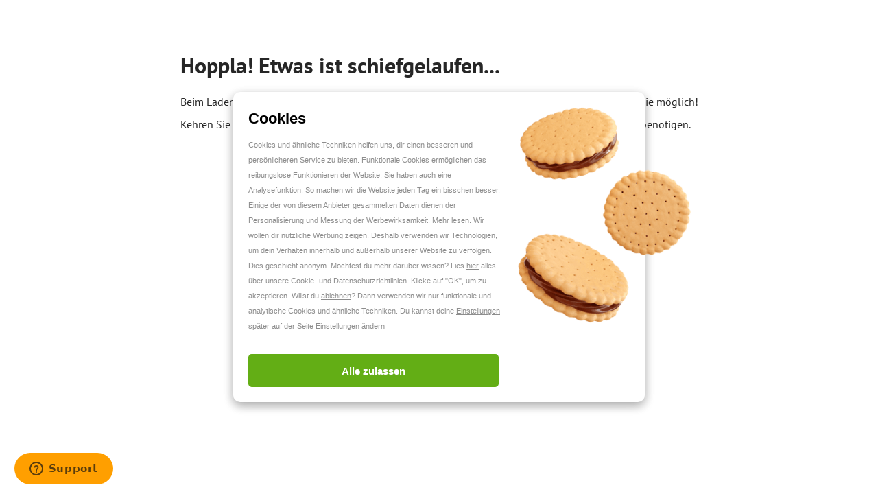

--- FILE ---
content_type: application/javascript; charset=utf-8
request_url: https://www.into-led.com/_next/static/chunks/3249.d3c0f6d79eb37da6.js
body_size: 445
content:
"use strict";(self.webpackChunk_N_E=self.webpackChunk_N_E||[]).push([[3249],{93249:function(e,t,n){n.r(t),n.d(t,{ReactComponent:function(){return u}});var r,i=n(52983),l=["title","titleId"];function a(){return(a=Object.assign?Object.assign.bind():function(e){for(var t=1;t<arguments.length;t++){var n=arguments[t];for(var r in n)({}).hasOwnProperty.call(n,r)&&(e[r]=n[r])}return e}).apply(null,arguments)}var u=(0,i.forwardRef)(function(e,t){var n=e.title,u=e.titleId,o=function(e,t){if(null==e)return{};var n,r,i=function(e,t){if(null==e)return{};var n={};for(var r in e)if(({}).hasOwnProperty.call(e,r)){if(-1!==t.indexOf(r))continue;n[r]=e[r]}return n}(e,t);if(Object.getOwnPropertySymbols){var l=Object.getOwnPropertySymbols(e);for(r=0;r<l.length;r++)n=l[r],-1===t.indexOf(n)&&({}).propertyIsEnumerable.call(e,n)&&(i[n]=e[n])}return i}(e,l);return i.createElement("svg",a({width:24,height:24,viewBox:"0 0 24 24",fill:"none",xmlns:"http://www.w3.org/2000/svg",ref:t,"aria-labelledby":u},o),n?i.createElement("title",{id:u},n):null,r||(r=i.createElement("path",{d:"M12 15.375L6 9.375L7.4 7.975L12 12.575L16.6 7.975L18 9.375L12 15.375Z"})))});t.default="[data-uri]"}}]);

--- FILE ---
content_type: application/javascript; charset=utf-8
request_url: https://www.into-led.com/_next/static/chunks/8287.3fdbac4297e495c9.js
body_size: 2589
content:
"use strict";(self.webpackChunk_N_E=self.webpackChunk_N_E||[]).push([[8287],{8287:function(M,N,j){j.r(N),j.d(N,{ReactComponent:function(){return C}});var D,I,g=j(52983),z=["title","titleId"];function e(){return(e=Object.assign?Object.assign.bind():function(M){for(var N=1;N<arguments.length;N++){var j=arguments[N];for(var D in j)({}).hasOwnProperty.call(j,D)&&(M[D]=j[D])}return M}).apply(null,arguments)}var C=(0,g.forwardRef)(function(M,N){var j=M.title,C=M.titleId,A=function(M,N){if(null==M)return{};var j,D,I=function(M,N){if(null==M)return{};var j={};for(var D in M)if(({}).hasOwnProperty.call(M,D)){if(-1!==N.indexOf(D))continue;j[D]=M[D]}return j}(M,N);if(Object.getOwnPropertySymbols){var g=Object.getOwnPropertySymbols(M);for(D=0;D<g.length;D++)j=g[D],-1===N.indexOf(j)&&({}).propertyIsEnumerable.call(M,j)&&(I[j]=M[j])}return I}(M,z);return g.createElement("svg",e({width:40,height:40,viewBox:"0 0 40 40",fill:"none",xmlns:"http://www.w3.org/2000/svg",ref:N,"aria-labelledby":C},A),j?g.createElement("title",{id:C},j):null,D||(D=g.createElement("g",{clipPath:"url(#clip0_48_561)"},g.createElement("path",{d:"M30.2912 0.800018H9.70879C4.78859 0.800018 0.799988 4.78862 0.799988 9.70882V30.2912C0.799988 35.2114 4.78859 39.2 9.70879 39.2H30.2912C35.2114 39.2 39.2 35.2114 39.2 30.2912V9.70882C39.2 4.78862 35.2114 0.800018 30.2912 0.800018Z",fill:"white"}),g.createElement("path",{d:"M20 36C28.8366 36 36 28.8366 36 20C36 11.1634 28.8366 4 20 4C11.1634 4 4 11.1634 4 20C4 28.8366 11.1634 36 20 36Z",fill:"white"}),g.createElement("path",{fillRule:"evenodd",clipRule:"evenodd",d:"M4 20C4 26.8307 8.28132 32.6627 14.3067 34.9573C14.16 33.708 14.004 31.648 14.34 30.2027C14.6293 28.96 16.208 22.2853 16.208 22.2853C16.208 22.2853 15.732 21.332 15.732 19.92C15.732 17.7067 17.0147 16.0533 18.6133 16.0533C19.9734 16.0533 20.6293 17.0733 20.6293 18.296C20.6293 19.6627 19.7587 21.7053 19.3093 23.6C18.9347 25.1853 20.1053 26.4787 21.668 26.4787C24.4987 26.4787 26.676 23.4933 26.676 19.184C26.676 15.3693 23.9347 12.704 20.0214 12.704C15.4907 12.704 12.8307 16.1027 12.8307 19.616C12.8307 20.9853 13.3573 22.452 14.016 23.2507C14.1453 23.4093 14.1654 23.5467 14.1267 23.708C14.0053 24.212 13.736 25.2933 13.684 25.5147C13.6134 25.8054 13.4533 25.868 13.1507 25.7267C11.1613 24.8013 9.91866 21.8933 9.91866 19.5573C9.91866 14.532 13.568 9.91865 20.4413 9.91865C25.9667 9.91865 30.2613 13.856 30.2613 19.1173C30.2613 24.6067 26.8013 29.0253 21.996 29.0253C20.3813 29.0253 18.8653 28.1853 18.3453 27.1947C18.3453 27.1947 17.5467 30.2373 17.3533 30.9813C16.9773 32.4267 15.9347 34.256 15.288 35.2947C16.7787 35.7533 18.36 36 20 36C28.836 36 36 28.836 36 20C36 11.164 28.836 4 20 4C11.164 4 4 11.164 4 20Z"}))),I||(I=g.createElement("defs",null,g.createElement("clipPath",{id:"clip0_48_561"},g.createElement("rect",{width:32,height:32,fill:"white",transform:"translate(4 4)"})))))});N.default="[data-uri]"}}]);

--- FILE ---
content_type: application/javascript; charset=utf-8
request_url: https://www.into-led.com/_next/static/chunks/6565.2b56d9e98a995331.js
body_size: 1206
content:
"use strict";(self.webpackChunk_N_E=self.webpackChunk_N_E||[]).push([[6565],{76565:function(e,i,t){t.r(i),t.d(i,{ReactComponent:function(){return o}});var l,n,I,r,a=t(52983),c=["title","titleId"];function d(){return(d=Object.assign?Object.assign.bind():function(e){for(var i=1;i<arguments.length;i++){var t=arguments[i];for(var l in t)({}).hasOwnProperty.call(t,l)&&(e[l]=t[l])}return e}).apply(null,arguments)}var o=(0,a.forwardRef)(function(e,i){var t=e.title,o=e.titleId,g=function(e,i){if(null==e)return{};var t,l,n=function(e,i){if(null==e)return{};var t={};for(var l in e)if(({}).hasOwnProperty.call(e,l)){if(-1!==i.indexOf(l))continue;t[l]=e[l]}return t}(e,i);if(Object.getOwnPropertySymbols){var I=Object.getOwnPropertySymbols(e);for(l=0;l<I.length;l++)t=I[l],-1===i.indexOf(t)&&({}).propertyIsEnumerable.call(e,t)&&(n[t]=e[t])}return n}(e,c);return a.createElement("svg",d({width:24,height:24,viewBox:"0 0 24 24",fill:"none",xmlns:"http://www.w3.org/2000/svg",ref:i,"aria-labelledby":o},g),t?a.createElement("title",{id:o},t):null,l||(l=a.createElement("rect",{x:.25,y:3.67859,width:23.5,height:16.6429,rx:1.46429,fill:"white",stroke:"#F5F5F5",strokeWidth:.5})),a.createElement("mask",{id:"mask0_318_1703",style:{maskType:"luminance"},maskUnits:"userSpaceOnUse",x:0,y:3,width:24,height:18},n||(n=a.createElement("rect",{x:.25,y:3.67859,width:23.5,height:16.6429,rx:1.46429,fill:"white",stroke:"white",strokeWidth:.5}))),I||(I=a.createElement("g",{mask:"url(#mask0_318_1703)"},a.createElement("path",{fillRule:"evenodd",clipRule:"evenodd",d:"M0 9.14287H24V3.42859H0V9.14287Z",fill:"#F64253"}),a.createElement("path",{fillRule:"evenodd",clipRule:"evenodd",d:"M0 20.5715H24V14.8572H0V20.5715Z",fill:"#F64253"}))),r||(r=a.createElement("rect",{opacity:.01,width:24,height:24,fill:"#D8D8D8"})))});i.default="[data-uri]"}}]);

--- FILE ---
content_type: application/javascript; charset=utf-8
request_url: https://www.into-led.com/_next/static/chunks/2991.dda438905381e5e8.js
body_size: 1883
content:
"use strict";(self.webpackChunk_N_E=self.webpackChunk_N_E||[]).push([[2991],{22991:function(M,I,g){g.r(I),g.d(I,{ReactComponent:function(){return t}});var j,N,e=g(52983),y=["title","titleId"];function z(){return(z=Object.assign?Object.assign.bind():function(M){for(var I=1;I<arguments.length;I++){var g=arguments[I];for(var j in g)({}).hasOwnProperty.call(g,j)&&(M[j]=g[j])}return M}).apply(null,arguments)}var t=(0,e.forwardRef)(function(M,I){var g=M.title,t=M.titleId,n=function(M,I){if(null==M)return{};var g,j,N=function(M,I){if(null==M)return{};var g={};for(var j in M)if(({}).hasOwnProperty.call(M,j)){if(-1!==I.indexOf(j))continue;g[j]=M[j]}return g}(M,I);if(Object.getOwnPropertySymbols){var e=Object.getOwnPropertySymbols(M);for(j=0;j<e.length;j++)g=e[j],-1===I.indexOf(g)&&({}).propertyIsEnumerable.call(M,g)&&(N[g]=M[g])}return N}(M,y);return e.createElement("svg",z({width:24,height:24,viewBox:"0 0 24 24",fill:"none",xmlns:"http://www.w3.org/2000/svg",ref:I,"aria-labelledby":t},n),g?e.createElement("title",{id:t},g):null,e.createElement("g",{id:"Property 1=info"},e.createElement("mask",{id:"mask0_1333_117875",style:{maskType:"alpha"},maskUnits:"userSpaceOnUse",x:0,y:0,width:24,height:24},j||(j=e.createElement("rect",{id:"Bounding box",width:24,height:24}))),N||(N=e.createElement("g",{mask:"url(#mask0_1333_117875)"},e.createElement("path",{id:"info",d:"M11 17H13V11H11V17ZM12 9C12.2833 9 12.5208 8.90417 12.7125 8.7125C12.9042 8.52083 13 8.28333 13 8C13 7.71667 12.9042 7.47917 12.7125 7.2875C12.5208 7.09583 12.2833 7 12 7C11.7167 7 11.4792 7.09583 11.2875 7.2875C11.0958 7.47917 11 7.71667 11 8C11 8.28333 11.0958 8.52083 11.2875 8.7125C11.4792 8.90417 11.7167 9 12 9ZM12 22C10.6167 22 9.31667 21.7375 8.1 21.2125C6.88333 20.6875 5.825 19.975 4.925 19.075C4.025 18.175 3.3125 17.1167 2.7875 15.9C2.2625 14.6833 2 13.3833 2 12C2 10.6167 2.2625 9.31667 2.7875 8.1C3.3125 6.88333 4.025 5.825 4.925 4.925C5.825 4.025 6.88333 3.3125 8.1 2.7875C9.31667 2.2625 10.6167 2 12 2C13.3833 2 14.6833 2.2625 15.9 2.7875C17.1167 3.3125 18.175 4.025 19.075 4.925C19.975 5.825 20.6875 6.88333 21.2125 8.1C21.7375 9.31667 22 10.6167 22 12C22 13.3833 21.7375 14.6833 21.2125 15.9C20.6875 17.1167 19.975 18.175 19.075 19.075C18.175 19.975 17.1167 20.6875 15.9 21.2125C14.6833 21.7375 13.3833 22 12 22Z"})))))});I.default="[data-uri]"}}]);

--- FILE ---
content_type: application/javascript; charset=utf-8
request_url: https://www.into-led.com/_next/static/chunks/4837.750d2f17a6a39ff4.js
body_size: 2311
content:
"use strict";(self.webpackChunk_N_E=self.webpackChunk_N_E||[]).push([[4837],{94837:function(M,e,L){L.r(e),L.d(e,{ReactComponent:function(){return n}});var t,l,w,s=L(52983),i=["title","titleId"];function u(){return(u=Object.assign?Object.assign.bind():function(M){for(var e=1;e<arguments.length;e++){var L=arguments[e];for(var t in L)({}).hasOwnProperty.call(L,t)&&(M[t]=L[t])}return M}).apply(null,arguments)}var n=(0,s.forwardRef)(function(M,e){var L=M.title,n=M.titleId,c=function(M,e){if(null==M)return{};var L,t,l=function(M,e){if(null==M)return{};var L={};for(var t in M)if(({}).hasOwnProperty.call(M,t)){if(-1!==e.indexOf(t))continue;L[t]=M[t]}return L}(M,e);if(Object.getOwnPropertySymbols){var w=Object.getOwnPropertySymbols(M);for(t=0;t<w.length;t++)L=w[t],-1===e.indexOf(L)&&({}).propertyIsEnumerable.call(M,L)&&(l[L]=M[L])}return l}(M,i);return s.createElement("svg",u({id:"Layer_1",xmlns:"http://www.w3.org/2000/svg",xmlnsXlink:"http://www.w3.org/1999/xlink",x:"0px",y:"0px",viewBox:"0 0 46 26",style:{enableBackground:"new 0 0 46 26"},xmlSpace:"preserve",ref:e,"aria-labelledby":n},c),L?s.createElement("title",{id:n},L):null,t||(t=s.createElement("style",{type:"text/css"},"\n	.va-st0{fill-rule:evenodd;clip-rule:evenodd;fill:#FFFFFF;}\n	.va-st1{fill:#191E6E;}\n")),l||(l=s.createElement("path",{id:"Rectangle-Copy",className:"va-st0",d:"M3,0h40c1.7,0,3,1.3,3,3v20c0,1.7-1.3,3-3,3H3c-1.7,0-3-1.3-3-3V3C0,1.3,1.3,0,3,0z"})),w||(w=s.createElement("g",{id:"_x32_945212"},s.createElement("path",{id:"Shape",className:"va-st1",d:"M26.2,16c-1.1,0-1.6-0.1-2.5-0.5l-0.3-0.2L23,17.5c0.6,0.3,1.8,0.5,3,0.5c2.8,0,4.6-1.3,4.7-3.3 c0-1.1-0.7-1.9-2.2-2.6c-0.9-0.4-1.5-0.7-1.5-1.2c0-0.4,0.5-0.8,1.5-0.8c0.9,0,1.5,0.2,2,0.4l0.2,0.1l0.4-2.1l-0.1,0 C30.5,8.2,29.6,8,28.6,8c-2.6,0-4.5,1.3-4.5,3.2c0,1.4,1.3,2.2,2.3,2.6c1,0.5,1.4,0.8,1.4,1.2C27.8,15.7,27,16,26.2,16z M37.8,8.2 h-2.1c-0.6,0-1.1,0.2-1.4,0.8l-4,8.9h2.8l0.6-1.5l3.4,0c0.1,0.3,0.3,1.5,0.3,1.5H40L37.8,8.2z M34.5,14.4l1.1-2.7 c0,0,0.2-0.6,0.4-0.9l0.2,0.8l0.6,2.8H34.5z"}),s.createElement("polygon",{id:"Path",className:"va-st1",points:"18.6,17.8 21.3,17.8 23,8.1 20.3,8.1 20.3,8.1  "}),s.createElement("path",{id:"Path_00000041286785608486618680000006736745348462234553_",className:"va-st1",d:"M13.8,14.8l-0.3-1.3v0L12.6,9 c-0.2-0.6-0.6-0.8-1.2-0.8H7l0,0.2c1,0.2,1.8,0.6,2.6,1c0.1,0.1,0.2,0.2,0.2,0.3l2.3,8.2H15l4.2-9.7h-2.8L13.8,14.8z"}))))});e.default="[data-uri]"}}]);